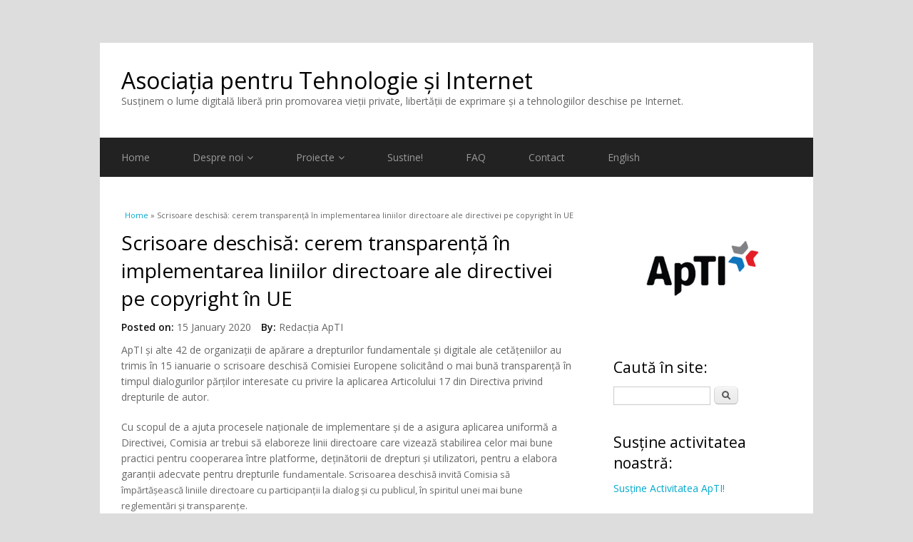

--- FILE ---
content_type: text/html; charset=utf-8
request_url: https://apti.ro/scrisoare-deschisa-directiva-copyright-transparenta
body_size: 10337
content:
<!DOCTYPE html>
<html lang="en" dir="ltr"
  xmlns:content="http://purl.org/rss/1.0/modules/content/"
  xmlns:dc="http://purl.org/dc/terms/"
  xmlns:foaf="http://xmlns.com/foaf/0.1/"
  xmlns:og="http://ogp.me/ns#"
  xmlns:rdfs="http://www.w3.org/2000/01/rdf-schema#"
  xmlns:sioc="http://rdfs.org/sioc/ns#"
  xmlns:sioct="http://rdfs.org/sioc/types#"
  xmlns:skos="http://www.w3.org/2004/02/skos/core#"
  xmlns:xsd="http://www.w3.org/2001/XMLSchema#">
<head>
<meta charset="utf-8" />
<meta name="Generator" content="Drupal 7 (http://drupal.org)" />
<link rel="canonical" href="/scrisoare-deschisa-directiva-copyright-transparenta" />
<link rel="shortlink" href="/node/925" />
<meta name="viewport" content="width=device-width, initial-scale=1, maximum-scale=1" />
<link rel="shortcut icon" href="https://apti.ro/sites/default/files/icon.png" type="image/png" />
<title>Scrisoare deschisă: cerem transparență în implementarea liniilor directoare ale directivei pe copyright în UE | Asociația pentru Tehnologie și Internet</title>
<link type="text/css" rel="stylesheet" href="https://apti.ro/sites/default/files/css/css_xE-rWrJf-fncB6ztZfd2huxqgxu4WO-qwma6Xer30m4.css" media="all" />
<link type="text/css" rel="stylesheet" href="https://apti.ro/sites/default/files/css/css_MXqzxulvQqE-o1jL3yOwt14Zt0h0-el-SZSuoCOeURA.css" media="all" />
<link type="text/css" rel="stylesheet" href="https://apti.ro/sites/default/files/css/css_M72QfNl4191oBM3iLP9_SaIT9Dr-9GBjj0toh1SvqFk.css" media="all" />
<link type="text/css" rel="stylesheet" href="https://apti.ro/sites/default/files/css/css_wajYl9c6qEob9oyusVC-0Xg5MBNLz0v4Ri4hOi_ebcc.css" media="all" />
<script type="text/javascript" src="https://apti.ro/sites/default/files/js/js_Pt6OpwTd6jcHLRIjrE-eSPLWMxWDkcyYrPTIrXDSON0.js"></script>
<script type="text/javascript" src="https://apti.ro/sites/default/files/js/js_5pqrPRqQgKgdm659gr41EQ4s5bFKLDag-hdoFM8wnrg.js"></script>
<script type="text/javascript">
<!--//--><![CDATA[//><!--
window.CKEDITOR_BASEPATH = "/sites/all/modules/ckeditor/ckeditor/"
//--><!]]>
</script>
<script type="text/javascript" src="https://apti.ro/sites/default/files/js/js_i9-mZxF1wrIj_pHo8CcygMfG3cz35Mlm6odAjzL19fk.js"></script>
<script type="text/javascript">
<!--//--><![CDATA[//><!--
var _paq = _paq || [];(function(){var u=(("https:" == document.location.protocol) ? "https://www.apti.ro/trafic/" : "http://www.apti.ro/trafic/");_paq.push(["setSiteId", "1"]);_paq.push(["setTrackerUrl", u+"matomo.php"]);_paq.push(["setDocumentTitle", "Scrisoare%20deschis%C4%83%3A%20cerem%20transparen%C8%9B%C4%83%20%C3%AEn%20implementarea%20liniilor%20directoare%20ale%20directivei%20pe%20copyright%20%C3%AEn%20UE"]);_paq.push(["setDoNotTrack", 1]);_paq.push(["trackPageView"]);_paq.push(["setIgnoreClasses", ["no-tracking","colorbox"]]);_paq.push(["enableLinkTracking"]);var d=document,g=d.createElement("script"),s=d.getElementsByTagName("script")[0];g.type="text/javascript";g.defer=true;g.async=true;g.src=u+"matomo.js";s.parentNode.insertBefore(g,s);})();
//--><!]]>
</script>
<script type="text/javascript" src="https://apti.ro/sites/default/files/js/js_U4NwpHfNvPgCwUUvLae0TEZNVZ-7I9yx6KmWZee00mM.js"></script>
<script type="text/javascript" src="https://apti.ro/sites/default/files/js/js_t18WPpkaV5vEAo5f1Vees4hIx8kllPxAmeom6jnEdbY.js"></script>
<script type="text/javascript">
<!--//--><![CDATA[//><!--
jQuery.extend(Drupal.settings, {"basePath":"\/","pathPrefix":"","setHasJsCookie":0,"ajaxPageState":{"theme":"multipurpose","theme_token":"iE2bfHo8S1wov6GnnwjscEtSVdOtpRu1fRE16pR_dto","js":{"sites\/all\/modules\/ckeditor\/includes\/ckeditor.utils.js":1,"sites\/all\/modules\/ckeditor\/ckeditor\/ckeditor.js":1,"sites\/all\/modules\/jquery_update\/replace\/jquery\/1.12\/jquery.min.js":1,"misc\/jquery-extend-3.4.0.js":1,"misc\/jquery-html-prefilter-3.5.0-backport.js":1,"misc\/jquery.once.js":1,"misc\/drupal.js":1,"sites\/all\/modules\/jquery_update\/js\/jquery_browser.js":1,"misc\/form.js":1,"misc\/form-single-submit.js":1,"0":1,"sites\/all\/modules\/matomo\/matomo.js":1,"1":1,"misc\/textarea.js":1,"modules\/filter\/filter.js":1,"sites\/all\/themes\/multipurpose\/js\/retina.js":1,"sites\/all\/themes\/multipurpose\/js\/plugins.js":1,"sites\/all\/themes\/multipurpose\/js\/global.js":1},"css":{"modules\/system\/system.base.css":1,"modules\/system\/system.menus.css":1,"modules\/system\/system.messages.css":1,"modules\/system\/system.theme.css":1,"modules\/aggregator\/aggregator.css":1,"modules\/book\/book.css":1,"modules\/comment\/comment.css":1,"modules\/field\/theme\/field.css":1,"modules\/node\/node.css":1,"modules\/poll\/poll.css":1,"modules\/search\/search.css":1,"modules\/user\/user.css":1,"sites\/all\/modules\/ckeditor\/css\/ckeditor.css":1,"sites\/all\/modules\/ckeditor\/css\/ckeditor.editor.css":1,"modules\/filter\/filter.css":1,"sites\/all\/themes\/multipurpose\/style.css":1,"sites\/all\/themes\/multipurpose\/css\/responsive.css":1}},"matomo":{"trackMailto":1},"ckeditor":{"input_formats":{"filtered_html":{"customConfig":"\/sites\/all\/modules\/ckeditor\/ckeditor.config.js?s75hin","defaultLanguage":"en","toolbar":"[\n    [\u0027Source\u0027,\u0027Cut\u0027,\u0027Copy\u0027,\u0027Paste\u0027,\u0027PasteText\u0027,\u0027PasteFromWord\u0027,\u0027Undo\u0027,\u0027Redo\u0027,\u0027Find\u0027,\u0027SelectAll\u0027,\u0027RemoveFormat\u0027,\u0027Image\u0027,\u0027Flash\u0027,\u0027Table\u0027,\u0027HorizontalRule\u0027,\u0027SpecialChar\u0027,\u0027Maximize\u0027,\u0027ShowBlocks\u0027,\u0027Button\u0027,\u0027ImageButton\u0027,\u0027Iframe\u0027,\u0027MediaEmbed\u0027],\n    \u0027\/\u0027,\n    [\u0027Format\u0027,\u0027Styles\u0027,\u0027Font\u0027,\u0027FontSize\u0027],\n    [\u0027Bold\u0027,\u0027Italic\u0027,\u0027Underline\u0027,\u0027Strike\u0027,\u0027TextColor\u0027,\u0027Subscript\u0027,\u0027Superscript\u0027,\u0027Checkbox\u0027,\u0027Radio\u0027,\u0027NumberedList\u0027,\u0027BulletedList\u0027,\u0027-\u0027,\u0027Blockquote\u0027,\u0027JustifyLeft\u0027,\u0027JustifyCenter\u0027,\u0027JustifyRight\u0027,\u0027JustifyBlock\u0027,\u0027Link\u0027,\u0027Unlink\u0027,\u0027Anchor\u0027]\n]","enterMode":1,"shiftEnterMode":2,"toolbarStartupExpanded":true,"width":"100%","skin":"moono-lisa","format_tags":"p;div;pre;address;h1;h2;h3;h4;h5;h6","show_toggle":"f","default":"t","ss":"2","loadPlugins":{"drupalbreaks":{"name":"drupalbreaks","desc":"Plugin for inserting Drupal teaser and page breaks.","path":"\/sites\/all\/modules\/ckeditor\/plugins\/drupalbreaks\/","buttons":{"DrupalBreak":{"label":"DrupalBreak","icon":"images\/drupalbreak.png"}},"default":"t"}},"entities":false,"entities_greek":false,"entities_latin":false,"scayt_autoStartup":false,"language":"en","scayt_sLang":"en_US","stylesCombo_stylesSet":"drupal:\/sites\/all\/modules\/ckeditor\/ckeditor.styles.js?s75hin","contentsCss":["\/sites\/all\/modules\/ckeditor\/css\/ckeditor.css?s75hin","\/sites\/all\/modules\/ckeditor\/ckeditor\/contents.css?s75hin"],"uiColor":"#D3D3D3"},"plain_text":{"customConfig":"\/sites\/all\/modules\/ckeditor\/ckeditor.config.js?s75hin","defaultLanguage":"en","toolbar":"[\n    [\u0027Source\u0027],\n    [\u0027Cut\u0027,\u0027Copy\u0027,\u0027Paste\u0027,\u0027PasteText\u0027,\u0027PasteFromWord\u0027,\u0027-\u0027,\u0027SpellChecker\u0027, \u0027Scayt\u0027],\n    [\u0027Undo\u0027,\u0027Redo\u0027,\u0027Find\u0027,\u0027Replace\u0027,\u0027-\u0027,\u0027SelectAll\u0027,\u0027RemoveFormat\u0027],\n    [\u0027Image\u0027,\u0027Flash\u0027,\u0027Table\u0027,\u0027HorizontalRule\u0027,\u0027Smiley\u0027,\u0027SpecialChar\u0027],\n    \u0027\/\u0027,\n    [\u0027Bold\u0027,\u0027Italic\u0027,\u0027Underline\u0027,\u0027Strike\u0027,\u0027-\u0027,\u0027Subscript\u0027,\u0027Superscript\u0027],\n    [\u0027NumberedList\u0027,\u0027BulletedList\u0027,\u0027-\u0027,\u0027Outdent\u0027,\u0027Indent\u0027,\u0027Blockquote\u0027],\n    [\u0027JustifyLeft\u0027,\u0027JustifyCenter\u0027,\u0027JustifyRight\u0027,\u0027JustifyBlock\u0027,\u0027-\u0027,\u0027BidiLtr\u0027,\u0027BidiRtl\u0027],\n    [\u0027Link\u0027,\u0027Unlink\u0027,\u0027Anchor\u0027],\n    [\u0027DrupalBreak\u0027],\n    \u0027\/\u0027,\n    [\u0027Format\u0027,\u0027Font\u0027,\u0027FontSize\u0027],\n    [\u0027TextColor\u0027,\u0027BGColor\u0027],\n    [\u0027Maximize\u0027, \u0027ShowBlocks\u0027]\n]\n    ","enterMode":1,"shiftEnterMode":2,"toolbarStartupExpanded":true,"width":"100%","skin":"moono-lisa","format_tags":"p;div;pre;address;h1;h2;h3;h4;h5;h6","show_toggle":"t","default":"t","ss":"2","loadPlugins":{"drupalbreaks":{"name":"drupalbreaks","desc":"Plugin for inserting Drupal teaser and page breaks.","path":"\/sites\/all\/modules\/ckeditor\/plugins\/drupalbreaks\/","buttons":{"DrupalBreak":{"label":"DrupalBreak","icon":"images\/drupalbreak.png"}},"default":"t"}},"entities":false,"entities_greek":false,"entities_latin":false,"scayt_autoStartup":false,"stylesCombo_stylesSet":"drupal:\/sites\/all\/modules\/ckeditor\/ckeditor.styles.js?s75hin","contentsCss":["\/sites\/all\/modules\/ckeditor\/css\/ckeditor.css?s75hin","\/sites\/all\/modules\/ckeditor\/ckeditor\/contents.css?s75hin"]}},"plugins":[],"textarea_default_format":{"edit-comment-body-und-0-value":"plain_text"},"timestamp":"s75hin","module_path":"\/sites\/all\/modules\/ckeditor","editor_path":"\/sites\/all\/modules\/ckeditor\/ckeditor\/","ajaxToken":"ONZqHm8rAADhgEVGOHYdP-x4KE2u-l2I9AEcZxJV48g","xss_url":"\/ckeditor\/xss","theme":"multipurpose","elements":{"edit-comment-body-und-0-value":"plain_text"},"autostart":{"edit-comment-body-und-0-value":true}},"urlIsAjaxTrusted":{"\/comment\/reply\/925":true,"\/scrisoare-deschisa-directiva-copyright-transparenta":true,"\/scrisoare-deschisa-directiva-copyright-transparenta?destination=node\/925":true}});
//--><!]]>
</script>
<!--[if lt IE 9]><script src="/sites/all/themes/multipurpose/js/html5.js"></script><![endif]-->
</head>
<body class="html not-front not-logged-in one-sidebar sidebar-first page-node page-node- page-node-925 node-type-article">
    <div id="wrap" class="clr container">
  <div id="header-wrap" class="clr fixed-header">
    <header id="header" class="site-header clr">
      <div id="logo" class="clr">
                <h2 id="site-name">
          <a href="/" title="Home">Asociația pentru Tehnologie și Internet</a>
        </h2>
        <div id="site-slogan">Susținem o lume digitală liberă prin promovarea vieții private, libertății de exprimare și a tehnologiilor deschise pe Internet.</div>              </div>
          </header>
  </div>

  <div id="sidr-close"><a href="#sidr-close" class="toggle-sidr-close"></a></div>
  <div id="site-navigation-wrap">
    <a href="#sidr-main" id="navigation-toggle"><span class="fa fa-bars"></span>Menu</a>
    <nav id="site-navigation" class="navigation main-navigation clr" role="navigation">
      <div id="main-menu" class="menu-main-container">
        <ul class="menu"><li class="first leaf"><a href="/">Home</a></li>
<li class="expanded"><a href="/despre-noi.html">Despre noi</a><ul class="menu"><li class="first last leaf"><a href="/ce_credem.html">Manifest</a></li>
</ul></li>
<li class="expanded"><a href="/proiecte-curente-apti" title="">Proiecte</a><ul class="menu"><li class="first leaf"><a href="/documente-ApTI">Documente</a></li>
<li class="expanded"><a href="/proiecte-curente">Proiecte curente</a><ul class="menu"><li class="first leaf"><a href="https://cctv.apti.ro" title=" Supravegherea spațiului public
Su">Supraveghere CCTV</a></li>
<li class="leaf"><a href="https://apti.ro/content/digital-rights-advocacy" title="">Digital Rights Advocacy</a></li>
<li class="collapsed"><a href="/dosar-legislativ">Dosar legislativ</a></li>
<li class="collapsed"><a href="/materiale-despre-ICANN-si-gestionarea-resurselor-Internet">Materiale despre ICANN şi gestionarea resurselor Internet</a></li>
<li class="leaf"><a href="/lupta-impotriva-spam">Lupta împotriva spam</a></li>
<li class="leaf"><a href="/reglementare-domenii-punctro">O mai bună reglementare a numelor de domenii</a></li>
<li class="leaf"><a href="/educatie-informare-Internet">Educaţie şi informare</a></li>
<li class="last leaf"><a href="/licente-creative-commons">Licenţele Creative Commons</a></li>
</ul></li>
<li class="last expanded"><a href="/proiecte-finalizate-apti">Proiecte finalizate</a><ul class="menu"><li class="first leaf"><a href="https://apti.ro/copyright-reform/" title="">Reforma copyright</a></li>
<li class="leaf"><a href="http://datedeschise.fundatia.ro/" title="">Coalitia Date Deschise</a></li>
<li class="last leaf"><a href="/clasamente-voturi-parlament-drepturi-civile-digitale" title="">Voturile Parlamentului pentru drepturi civile digitale</a></li>
</ul></li>
</ul></li>
<li class="leaf"><a href="/sustineti-apti">Sustine!</a></li>
<li class="collapsed"><a href="/faq">FAQ</a></li>
<li class="leaf"><a href="/contact" title="">Contact</a></li>
<li class="last leaf"><a href="/apti-english">English</a></li>
</ul>      </div>
    </nav>
  </div>
  
  

  

  <div id="main" class="site-main clr">
        <div id="primary" class="content-area clr">
      <section id="content" role="main" class="site-content left-content clr">
        <div id="breadcrumbs"><h2 class="element-invisible">You are here</h2><nav class="breadcrumb"><a href="/">Home</a> » Scrisoare deschisă: cerem transparență în implementarea liniilor directoare ale directivei pe copyright în UE</nav></div>                        <div id="content-wrap">
                    <h1 class="page-title">Scrisoare deschisă: cerem transparență în implementarea liniilor directoare ale directivei pe copyright în UE</h1>                                                  <div class="region region-content">
  <div id="block-system-main" class="block block-system">

      
  <div class="content">
                        <span property="dc:title" content="Scrisoare deschisă: cerem transparență în implementarea liniilor directoare ale directivei pe copyright în UE" class="rdf-meta element-hidden"></span><span property="sioc:num_replies" content="0" datatype="xsd:integer" class="rdf-meta element-hidden"></span>  
              <ul class="meta clearfix">
          <li><strong>Posted on:</strong> <span property="dc:date dc:created" content="2020-01-15T14:43:58+02:00" datatype="xsd:dateTime">15 January 2020</span></li>
          <li><strong>By:</strong> <span rel="sioc:has_creator"><span class="username" xml:lang="" about="/user/3" typeof="sioc:UserAccount" property="foaf:name" datatype="">Redacția ApTI</span></span></li>   
        </ul>
      
    
  <div class="content">
    <div class="field field-name-body field-type-text-with-summary field-label-hidden"><div class="field-items"><div class="field-item even" property="content:encoded"><p>ApTI și alte 42 de organizații de apărare a drepturilor fundamentale și digitale ale cetățeniilor au trimis în 15 ianuarie o scrisoare deschisă Comisiei Europene solicitând o mai bună transparență în timpul dialogurilor părților interesate cu privire la aplicarea Articolului 17 din Directiva privind drepturile de autor.</p>
<p>Cu scopul de a ajuta procesele naționale de implementare și de a asigura aplicarea uniformă a Directivei, Comisia ar trebui să elaboreze linii directoare care vizează stabilirea celor mai bune practici pentru cooperarea între platforme, deținătorii de drepturi și utilizatori, pentru a elabora garanții adecvate pentru drepturile&nbsp;<span style="font-size: 13.008px;">fundamentale</span><span style="font-size: 13.008px;">. Scrisoarea deschisă invită Comisia să împărtășească&nbsp;</span><span style="font-size: 13.008px;">liniile directoare&nbsp;</span><span style="font-size: 13.008px;">cu participanții la dialog și cu publicul, în spiritul unei mai bune reglementări și transparențe. </span></p>
<p><span style="font-size: 13.008px;">Scopul consultării ar trebui să fie obținerea de feedback cu privire la posibilitatea ca liniile directoare să fie îmbunătățite și să asigure că ele vor ajuta la implementarea la nivel național, în concordanță cu Carta drepturilor fundamentale. </span></p>
<p><span style="font-size: 13.008px;">Patru dialoguri ale părților interesate au avut deja loc, iar următoarele reuniuni sunt programate pentru 16 ianuarie și 10 februarie.</span></p>
<p>Iată textul scrisorii deschise:</p>
<div><strong>Dear Commissioner Breton,</strong></div>
<div><strong>Dear Commissioner Gabriel,</strong></div>
<div><strong>Dear Director General Viola,</strong></div>
<div><strong>Dear Deputy Director-General Bury,</strong></div>
<div><strong>Dear Director Abbamonte,</strong></div>
<div><strong>Dear Head of Unit Giorello,</strong></div>
<div><strong>Dear Executive Vice-President Vestager,</strong></div>
<div><strong>Dear Executive Vice-President Jourová,</strong></div>
<div>&nbsp;</div>
<div><em>The undersigned stakeholders represent users&rsquo; organizations, fundamental and digital rights organizations, the knowledge community (in particular libraries), free and open-source software developers, and organizations of users as consumers and creators of content from across the European Union.</em></div>
<div>&nbsp;</div>
<div><em>The European Commission organized a series of Stakeholder Dialogues in line with the Directive on Copyright in the Digital Single Market (DSM Directive) Article 17 (10). We appreciate that user representation was ensured throughout the series of Stakeholder Dialogues so that we could express our concerns and preferred solutions for the transposition of Article 17.</em></div>
<div>&nbsp;</div>
<div><em>According to the DSM Directive, the Commission shall issue guidance on the application of Article 17 after the last Stakeholder Dialogue, which is scheduled for the spring of 2020.</em></div>
<div>&nbsp;</div>
<div><em>To ensure an adequate level of transparency, the undersigned organizations believe that the guidelines, drafted by the Commission, should not be the final step of the dialogue but instead part of the discussion. We believe that once the draft guidelines have been finalized, they should be opened to consultation with the participants of the Stakeholder Dialogues and the broader public. The purpose of this consultation should be to seek feedback on whether the document can be further improved to ensure compliance with the Charter of Fundamental Rights.</em></div>
<div>&nbsp;</div>
<div><em>This request is based on the requirement of transparency, which is a core principle of the rule of law. This means laws are crafted under the principle of legal certainty under a transparent, accountable, and democratic process.</em></div>
<div>&nbsp;</div>
<div><em>The DSM Directive as adopted does not provide sufficient legal certainty as to the rights and obligations of those affected by the legislation. This is why we need the guidelines: to ensure that Article 17 is transposed correctly and uniformly by member states.</em></div>
<div>&nbsp;</div>
<div><em>The undersigned organizations would like to ensure that the guidelines are in line with the right to freedom of expression and information and also data protection guaranteed by the Charter of Fundamental Rights. We aim to ensure that the transposition of Article 17 (4) (a) (b) (c) is implemented by governments and private parties without interference of Articles 8 and 11 of the Charter. The guidelines must ensure that the protection of &ldquo;legitimate uses, such as uses under exceptions or limitations&rdquo; as required by Article 17(9) of the Directive takes precedence over any measures implemented by online content-sharing service providers (OCSSPs) to comply with their obligations under 17(4) (b) (c). Automated filtering technologies can only be used if OCSSPs can demonstrate that their use does not affect legitimate uses in any negative ways.</em></div>
<div>&nbsp;</div>
<div><em>The undersigned organizations have, on numerous occasions throughout the legislative debate and the Stakeholder Dialogue, expressed their very explicit concerns about upload filters, the exceptions and limitations and the problem of the liability regime set out in the DSM Directive.</em></div>
<div>&nbsp;</div>
<div><em>These concerns have also been shared by the broad academic community of intellectual property scholars.</em></div>
<div>&nbsp;</div>
<div><strong>Yours sincerely,</strong></div>
<div><strong>Balázs Dénes</strong></div>
<div><strong>Executive Director</strong></div>
<div><strong>Civil Liberties Union for Europe</strong></div>
<div>&nbsp;</div>
<div><em>Signatories:</em></div>
<div>ANSOL &ndash; National Association for Free Software</div>
<div>Antigone</div>
<div>ApTI</div>
<div>Article 19</div>
<div>Big Brother Watch</div>
<div>Center for Democracy &amp; Technology</div>
<div>Centrum Cyfrowe Foundation</div>
<div>Civil Liberties Union for Europe</div>
<div>Coalizione Italiana per le Libertà e i Diritti civili (CILD)</div>
<div>COMMUNIA</div>
<div>Copyright for Creativity (C4C)</div>
<div>D3 &ndash; Defesa dos Direitos Digitais</div>
<div>Digital Society Forum</div>
<div>Digitale Gesellschaft e.V.</div>
<div>EDRi</div>
<div>Electronic Frontier Foundation</div>
<div>Electronic Frontier Norway</div>
<div>epicenter.works</div>
<div>Estonian Human Rights Centre</div>
<div>Förderverein Informationstechnik und Gesellschaft (FITUG e.V.)</div>
<div>Gong</div>
<div>Hermes Center</div>
<div>Homo Digitalis</div>
<div>HRMI</div>
<div>Hungarian Civil Liberties Union</div>
<div>Initiative für Netzfreiheit</div>
<div>Irish Council for Civil Liberties</div>
<div>IT-Pol Denmark</div>
<div>Iuridicum Remedium</div>
<div>League of Human Rights</div>
<div>Open Knowledge Foundation</div>
<div>Open Rights Group</div>
<div>Peace Institute</div>
<div>Platform in Defence of Freedom of Information</div>
<div>Privacy First</div>
<div>Rights International Spain</div>
<div>Save the Internet</div>
<div>South East Europe Media Organisation (SEEMO)</div>
<div>The International Federation of Library</div>
<div>Associations and Institutions IFLA</div>
<div>Vrijschrift</div>
<div>Xnet</div>
</div></div></div><div class="field field-name-field-tags field-type-taxonomy-term-reference field-label-above"><div class="field-label">Tags:&nbsp;</div><div class="field-items"><div class="field-item even" rel="dc:subject"><a href="/taxonomy/term/1029" typeof="skos:Concept" property="rdfs:label skos:prefLabel" datatype="">directiva copyright</a></div><div class="field-item odd" rel="dc:subject"><a href="/taxonomy/term/802" typeof="skos:Concept" property="rdfs:label skos:prefLabel" datatype="">scrisoare deschisă</a></div></div></div><div class="field field-name-field-file field-type-file field-label-above"><div class="field-label">Atasamente:&nbsp;</div><div class="field-items"><div class="field-item even"><span class="file"><img class="file-icon" alt="PDF icon" title="application/pdf" src="/modules/file/icons/application-pdf.png" /> <a href="https://apti.ro/sites/default/files/open_letter_copyright-ian2020.pdf" type="application/pdf; length=69984">open_letter_copyright-ian2020.pdf</a></span></div></div></div>  </div>

      <footer>
          </footer>
  
  <div id="comments" class="comment-wrapper">
  
  
      <h2 class="title comment-form">Add new comment</h2>
    <form class="comment-form" action="/comment/reply/925" method="post" id="comment-form" accept-charset="UTF-8"><div><div class="form-item form-type-textfield form-item-name">
  <label for="edit-name">Your name </label>
 <input type="text" id="edit-name" name="name" value="" size="30" maxlength="60" class="form-text" />
</div>
<div class="form-item form-type-textfield form-item-subject">
  <label for="edit-subject">Subject </label>
 <input type="text" id="edit-subject" name="subject" value="" size="60" maxlength="64" class="form-text" />
</div>
<div class="field-type-text-long field-name-comment-body field-widget-text-textarea form-wrapper" id="edit-comment-body"><div id="comment-body-add-more-wrapper"><div class="text-format-wrapper"><div class="form-item form-type-textarea form-item-comment-body-und-0-value">
  <label for="edit-comment-body-und-0-value">Comment <span class="form-required" title="This field is required.">*</span></label>
 <div class="form-textarea-wrapper resizable"><textarea class="text-full ckeditor-mod form-textarea required" id="edit-comment-body-und-0-value" name="comment_body[und][0][value]" cols="60" rows="5"></textarea></div>
</div>
<a class="ckeditor_links" style="display:none" href="javascript:void(0);" onclick="javascript:Drupal.ckeditorToggle(['edit-comment-body-und-0-value'],'Switch to plain text editor','Switch to rich text editor');" id="switch_edit-comment-body-und-0-value">Switch to plain text editor</a><fieldset class="filter-wrapper form-wrapper" id="edit-comment-body-und-0-format"><div class="fieldset-wrapper"><div class="filter-help form-wrapper" id="edit-comment-body-und-0-format-help"><p><a href="/filter/tips" target="_blank">More information about text formats</a></p></div><div class="filter-guidelines form-wrapper" id="edit-comment-body-und-0-format-guidelines"><div class="filter-guidelines-item filter-guidelines-plain_text"><h3>Plain text</h3><ul class="tips"><li>No HTML tags allowed.</li><li>Web page addresses and e-mail addresses turn into links automatically.</li><li>Lines and paragraphs break automatically.</li></ul></div></div></div></fieldset>
</div>
</div></div><input type="hidden" name="form_build_id" value="form-k9ehuyxFNoVWSyDJVjkm6CzzoyoP_rx8GsVW3xadCcQ" />
<input type="hidden" name="form_id" value="comment_node_article_form" />
<div class="form-actions form-wrapper" id="edit-actions"><input type="submit" id="edit-submit" name="op" value="Save" class="form-submit" /><input type="submit" id="edit-preview" name="op" value="Preview" class="form-submit" /></div></div></form>  </div>
  </div>
  
</div> <!-- /.block -->
</div>
 <!-- /.region -->
        </div>
      </section>

              <aside id="secondary" class="sidebar-container" role="complementary">
         <div class="region region-sidebar-first">
  <div id="block-block-21" class="block block-block">

      
  <div class="content">
    <p style="text-align: center"><a href="https://apti.ro/"><img alt="Logo ApTI" src="../logo_principal_apti72dpi.png"/></a></p>  </div>
  
</div> <!-- /.block -->
<div id="block-search-form" class="block block-search">

        <h2 >Caută în site:</h2>
    
  <div class="content">
    <form action="/scrisoare-deschisa-directiva-copyright-transparenta" method="post" id="search-block-form" accept-charset="UTF-8"><div><div class="container-inline">
    <div class="form-item form-type-textfield form-item-search-block-form">
  <label class="element-invisible" for="edit-search-block-form--2">Search </label>
 <input title="Enter the terms you wish to search for." type="text" id="edit-search-block-form--2" name="search_block_form" value="" size="15" maxlength="128" class="form-text" />
</div>
<div class="form-actions form-wrapper" id="edit-actions--2"><input type="submit" id="edit-submit--2" name="op" value="Search" class="form-submit" /></div><input type="hidden" name="form_build_id" value="form-fTE5sHnIsNYiU9kBMf_PFdt0-qGLciIYOx87bmJQ7Qo" />
<input type="hidden" name="form_id" value="search_block_form" />
</div>
</div></form>  </div>
  
</div> <!-- /.block -->
<div id="block-block-10" class="block block-block">

        <h2 >Susține activitatea noastră:</h2>
    
  <div class="content">
    <p><a href="https://apti.ro/sustineti-apti">Susține Activitatea ApTI!</a></p>  </div>
  
</div> <!-- /.block -->
<div id="block-block-24" class="block block-block">

        <h2 >Resurse 2023/2024</h2>
    
  <div class="content">
    <p>Resurse educationale deschise 2023-2024:</p><ul><li><a href="https://apti.ro/content/oer-criptare">Criptarea end-to-end, paznicul confidențialității noastre online</a></li><li><a href="https://apti.ro/oer-inteligenta-artificiala-arbitru-corupt">Dacă inteligența artificială e atât de deșteaptă, de ce se comportă precum un arbitru corupt?</a></li><li><a href="https://apti.ro/content/oer-deepfake-vs-drepturi-digitale">Deepfake vs. Drepturi digitale</a></li><li><a href="https://apti.ro/oer-inteligenta-artificiala-zeu-sau-masina">Inteligența artificială: Zeu sau mașină?</a></li><li><a href="https://apti.ro/oer-inteligenta-artificiala-iti-poate-fi-chatbotul-prieten">Îți poate fi Chatbotul prieten?</a></li><li><a href="https://apti.ro/oer-inteligenta-artificiala-sunt-robotii-buni-sau-rai">Sunt roboții buni sau răi?</a></li><li><a href="https://apti.ro/oer-gata-cu-dansul-tineri-extremisti-pe-tiktok-si-alte-mituri">Gata cu dansul? Tineri extremiști pe TikTok și alte mituri</a></li><li><a href="https://apti.ro/content/oer-cum-ne-luam-internetul-inapoi">Cum ne luăm Internetul înapoi?</a></li><li><a href="https://apti.ro/oer-spune-mi-cine-esti-ca-sa-ti-spun-cum-sa-ti-protejezi-datele">Spune-mi cine ești ca să-ți spun cum să-ți protejezi datele</a></li><li><a href="https://apti.ro/oer-cum-protejeaza-regulamentul-ue-privind-ia-drepturile-fundamentale-si-cum-ar-trebui-sa-functioneze">AI Act și drepturile noastre fundamentale</a></li></ul>  </div>
  
</div> <!-- /.block -->
<div id="block-block-22" class="block block-block">

        <h2 >Urmărește activitatea noastră:</h2>
    
  <div class="content">
    <p><a href="https://apti.ro/rss.xml" target="_blank"><img alt="" src="../rss.png" style="height:35px; width:35px" /></a>&nbsp;<a href="https://facebook.com/aptiromania/" target="_blank"><img alt="fb" src="../fb.png" style="height:35px; width:35px" /></a>&nbsp;<a href="https://twitter.com/ApTI_ro" target="_blank"><img alt="twitter" src="../twitter.png" style="height:35px; width:35px" /></a><a href="https://t.me/aptiromania" target="_blank"><img alt="telegram" src="../telegram.png" style="height:35px; width:35px" /></a></p><a rel="me" href="https://mastodon.online/@apti" target="_blank"><img alt="mastodon" src="../mastodon.png" style="height:35px; width:35px" /></a></p>


  </div>
  
</div> <!-- /.block -->
<div id="block-block-1" class="block block-block">

        <h2 >Manifest</h2>
    
  <div class="content">
    <p class="rtejustify">ApTI este o asociație nonguvernamentală care<strong> susține și promovează o lume digitală liberă și deschisă prin respectarea drepturilor fundamentale ale omului. </strong>Un Internet liber este un mediu în care libertatea de exprimare și viața privată sunt respectate și garantate. O lume digitală deschisă reprezintă o garanție a accesului legal și sigur la beneficiile aduse de tehnologia informației.</p>
  </div>
  
</div> <!-- /.block -->
<div id="block-block-5" class="block block-block">

        <h2 >ApTI este membră a European Digital Rights</h2>
    
  <div class="content">
    <p><a href="http://www.edri.org" target="_blank"><img alt="European Digital Rights" src="../edri.png" style="height:95px; width:225px" /></a></p>
  </div>
  
</div> <!-- /.block -->
<div id="block-node-syndicate" class="block block-node">

        <h2 >Feed RSS</h2>
    
  <div class="content">
    <a href="/rss.xml" class="feed-icon" title="Subscribe to Syndicate"><img typeof="foaf:Image" src="https://apti.ro/misc/feed.png" width="16" height="16" alt="Subscribe to Syndicate" /></a>  </div>
  
</div> <!-- /.block -->
<div id="block-block-4" class="block block-block">

        <h2 >Legături utile</h2>
    
  <div class="content">
    <p><a title="EDRI-gram" href="http://www.edri.org/edrigram">EDRI-gram - free biweekly newsletter on digital civil rights</a></p><p><a title="CSISAC" href="http://www.csisac.org/">Civil Society Information Society Advisory Council - CSISAC</a></p>  </div>
  
</div> <!-- /.block -->
<div id="block-user-login" class="block block-user">

        <h2 >User login</h2>
    
  <div class="content">
    <form action="/scrisoare-deschisa-directiva-copyright-transparenta?destination=node/925" method="post" id="user-login-form" accept-charset="UTF-8"><div><div class="form-item form-type-textfield form-item-name">
  <label for="edit-name--2">Username <span class="form-required" title="This field is required.">*</span></label>
 <input type="text" id="edit-name--2" name="name" value="" size="15" maxlength="60" class="form-text required" />
</div>
<div class="form-item form-type-password form-item-pass">
  <label for="edit-pass">Password <span class="form-required" title="This field is required.">*</span></label>
 <input type="password" id="edit-pass" name="pass" size="15" maxlength="128" class="form-text required" />
</div>
<div class="item-list"><ul><li class="first last"><a href="/user/password" title="Request new password via e-mail.">Request new password</a></li>
</ul></div><input type="hidden" name="form_build_id" value="form-37VTBb8mnOnvhgTsz-YvmYgcBhhQUOUx6hn8C4SxMXA" />
<input type="hidden" name="form_id" value="user_login_block" />
<div class="form-actions form-wrapper" id="edit-actions--3"><input type="submit" id="edit-submit--3" name="op" value="Log in" class="form-submit" /></div></div></form>  </div>
  
</div> <!-- /.block -->
</div>
 <!-- /.region -->
        </aside> 
          </div>
  </div>

    <div id="footer-wrap" class="site-footer clr">
    <div id="footer" class="clr">
            
              <div class="span_1_of_1 col col-1">
          <div class="region region-footer">
  <div id="block-block-20" class="block block-block">

      
  <div class="content">
    <p style="text-align: center;"><span style="color:#e6e6fa;">Materialele de pe acest site sunt puse la dispoziţie prin</span><br />
	<a href="http://creativecommons.org/licenses/by/3.0/ro/" rel="license">Licenţa Atribuire 3.0 România Creative Commons</a>.</p>
<p style="text-align: center"><a href="http://creativecommons.org/licenses/by/3.0/ro/" rel="license"><img alt="Licenţa Creative Commons" src="../88x31.png" style="border-width: 0pt; margin-center: 10px;" /></a></p>
  </div>
  
</div> <!-- /.block -->
</div>
 <!-- /.region -->
        </div>
          </div>
  </div>
  
  <footer id="copyright-wrap" class="clear">
    <div id="copyright">Copyright &copy; 2026, <a href="/">Asociația pentru Tehnologie și Internet</a>. Theme by  <a href="http://www.devsaran.com" title="Devsaran" target="_blank">Devsaran</a>.</div>
  </footer>
</div>  <script type="text/javascript" src="https://apti.ro/sites/default/files/js/js_2yRbmMJOgGUvCXpLqd9Fsh4hrFeqBtz0d4oVj90lsDs.js"></script>
<script type="text/javascript" src="https://apti.ro/sites/all/modules/ckeditor/ckeditor/ckeditor.js?s75hin"></script>
</body>
</html>

--- FILE ---
content_type: application/javascript
request_url: https://apti.ro/sites/all/modules/ckeditor/plugins/drupalbreaks/plugin.js?t=s75hin
body_size: 1507
content:
/*
Copyright (c) 2003-2013, CKSource - Frederico Knabben. All rights reserved.
For licensing, see LICENSE.html or http://ckeditor.com/license
*/

/**
 * @file Plugin for inserting Drupal teaser and page breaks.
 */
( function() {
  var pluginRequires = [ 'fakeobjects' ];
  if (Drupal.ckeditor_ver == 3) {
    pluginRequires = [ 'fakeobjects', 'htmldataprocessor' ];
  }

  CKEDITOR.plugins.add( 'drupalbreaks',
  {
    requires  : pluginRequires,

    init : function( editor )
    {
      var addCssObj = CKEDITOR;

      if (Drupal.ckeditor_ver == 3) {
        addCssObj = editor;
      }
      // Add the styles that renders our fake objects.
      addCssObj.addCss(
        'img.cke_drupal_pagebreak,img.cke_drupal_break' +
        '{' +
        'background-image: url(' + CKEDITOR.getUrl( this.path + 'images/pagebreak.gif' ) + ');' +
        'background-position: center center;' +
        'background-repeat: no-repeat;' +
        'clear: both;' +
        'display: block;' +
        'float: none;' +
        'width: 100%;' +
        'border-top: #999999 1px dotted;' +
        'border-bottom: #999999 1px dotted;' +
        'height: 5px;' +
        '}' +
        'img.cke_drupal_break' +
        '{' +
        'border-top: #FF0000 1px dotted;' +
        'border-bottom: #FF0000 1px dotted;' +
        '}'
        );

      // Register the toolbar buttons.
      editor.ui.addButton( 'DrupalBreak',
      {
        label : Drupal.t('Insert Teaser Break'),
        icon : this.path + 'images/drupalbreak.png',
        command : 'drupalbreak'
      });

      editor.addCommand( 'drupalbreak',
      {
        exec : function()
        {
          // There should be only one <!--break--> in document. So, look
          // for an image with class "cke_drupal_break" (the fake element).
          var images = editor.document.getElementsByTag( 'img' );
          for ( var i = 0, len = images.count() ; i < len ; i++ )
          {
            var img = images.getItem( i );
            if ( img.hasClass( 'cke_drupal_break' ) )
            {
              if ( confirm( Drupal.t( 'The document already contains a teaser break. Do you want to proceed by removing it first?' ) ) )
              {
                img.remove();
                break;
              }
              else
                return;
            }
          }

          insertComment( 'break' );
        }
      } );

      editor.ui.addButton( 'DrupalPageBreak',
      {
        label : Drupal.t( 'Insert Page Break' ),
        icon : this.path + 'images/drupalpagebreak.png',
        command : 'drupalpagebreak'
      });

      editor.addCommand( 'drupalpagebreak',
      {
        exec : function()
        {
          insertComment( 'pagebreak' );
        }
      } );

      // This function effectively inserts the comment into the editor.
      function insertComment( text )
      {
        // Create the fake element that will be inserted into the document.
        // The trick is declaring it as an <hr>, so it will behave like a
        // block element (and in effect it behaves much like an <hr>).
        if ( !CKEDITOR.dom.comment.prototype.getAttribute ) {
          CKEDITOR.dom.comment.prototype.getAttribute = function() {
            return '';
          };
          CKEDITOR.dom.comment.prototype.attributes = {
            align : ''
          };
        }
        var fakeElement = editor.createFakeElement( new CKEDITOR.dom.comment( text ), 'cke_drupal_' + text, 'hr' );

        // This is the trick part. We can't use editor.insertElement()
        // because we need to put the comment directly at <body> level.
        // We need to do range manipulation for that.

        // Get a DOM range from the current selection.
        var range = editor.getSelection().getRanges()[0],
        elementsPath = new CKEDITOR.dom.elementPath( range.getCommonAncestor( true ) ),
        element = ( elementsPath.block && elementsPath.block.getParent() ) || elementsPath.blockLimit,
        hasMoved;

        // If we're not in <body> go moving the position to after the
        // elements until reaching it. This may happen when inside tables,
        // lists, blockquotes, etc.
        while ( element && element.getName() != 'body' )
        {
          range.moveToPosition( element, CKEDITOR.POSITION_AFTER_END );
          hasMoved = 1;
          element = element.getParent();
        }

        // Split the current block.
        if ( !hasMoved )
          range.splitBlock( 'p' );

        // Insert the fake element into the document.
        range.insertNode( fakeElement );

        // Now, we move the selection to the best possible place following
        // our fake element.
        var next = fakeElement;
        while ( ( next = next.getNext() ) && !range.moveToElementEditStart( next ) )
        {}

        range.select();
      }
    },

    afterInit : function( editor )
    {
      // Adds the comment processing rules to the data filter, so comments
      // are replaced by fake elements.
      editor.dataProcessor.dataFilter.addRules(
      {
        comment : function( value )
        {
          if ( !CKEDITOR.htmlParser.comment.prototype.getAttribute ) {
            CKEDITOR.htmlParser.comment.prototype.getAttribute = function() {
              return '';
            };
            CKEDITOR.htmlParser.comment.prototype.attributes = {
              align : ''
            };
          }

          if ( value == 'break' || value == 'pagebreak' )
            return editor.createFakeParserElement( new CKEDITOR.htmlParser.comment( value ), 'cke_drupal_' + value, 'hr' );

          return value;
        }
      });
    }
  });
} )();
